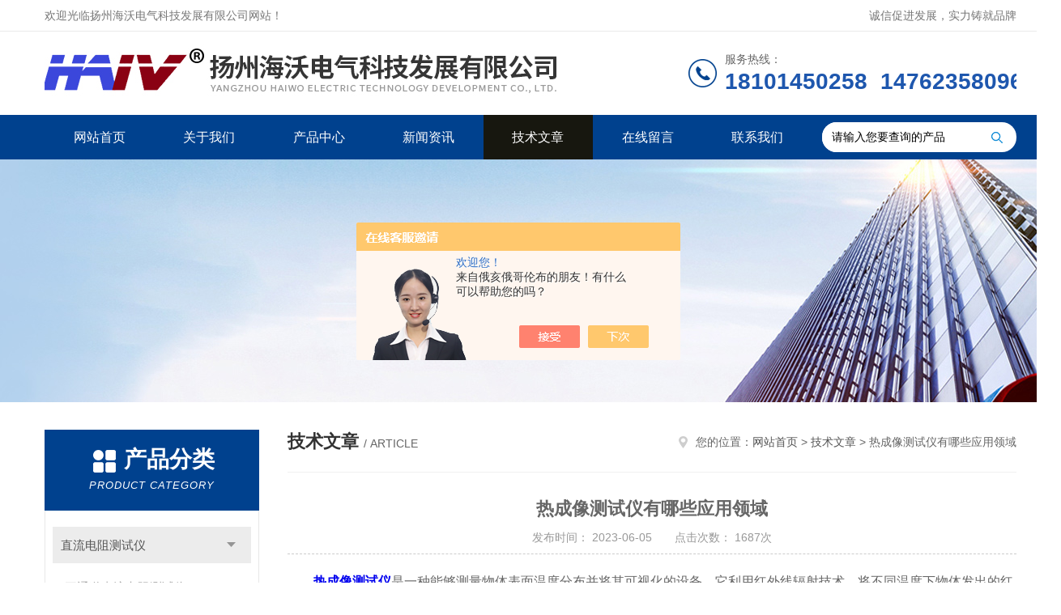

--- FILE ---
content_type: text/html; charset=utf-8
request_url: http://www.haivetc.com/Article-3375967.html
body_size: 6628
content:
<!DOCTYPE html PUBLIC "-//W3C//DTD XHTML 1.0 Transitional//EN" "http://www.w3.org/TR/xhtml1/DTD/xhtml1-transitional.dtd">
<html xmlns="http://www.w3.org/1999/xhtml">
<head>
<meta http-equiv="Content-Type" content="text/html; charset=utf-8" />
<meta http-equiv="x-ua-compatible" content="ie=edge,chrome=1">
<title>热成像测试仪有哪些应用领域-扬州海沃电气科技发展有限公司</title>
<META NAME="Keywords" CONTENT="热成像测试仪">
<META NAME="Description" CONTENT="热成像测试仪是一种能够测量物体表面温度分布并将其可视化的设备。它利用红外线辐射技术，将不同温度下物体发出的红外线转换成电信号，再通过处理后显示在屏幕上。">
<link rel="stylesheet" type="text/css" href="/skins/504975/css/style.css"/>
<script type="text/javascript" src="/skins/504975/js/jquery.pack.js"></script>
<script type="text/javascript" src="/skins/504975/js/jquery.SuperSlide.js"></script>
<!--导航当前状态 JS-->
<script language="javascript" type="text/javascript"> 
	var nav= '5';
</script>
<!--导航当前状态 JS END-->
<link rel="shortcut icon" href="/skins/504975/favicon.ico">
<script type="application/ld+json">
{
"@context": "https://ziyuan.baidu.com/contexts/cambrian.jsonld",
"@id": "http://www.haivetc.com/Article-3375967.html",
"title": "热成像测试仪有哪些应用领域",
"pubDate": "2023-06-05T14:36:47",
"upDate": "2023-06-05T14:36:47"
    }</script>
<script language="javaScript" src="/js/JSChat.js"></script><script language="javaScript">function ChatBoxClickGXH() { DoChatBoxClickGXH('https://chat.chem17.com',508494) }</script><script>!window.jQuery && document.write('<script src="https://public.mtnets.com/Plugins/jQuery/2.2.4/jquery-2.2.4.min.js" integrity="sha384-rY/jv8mMhqDabXSo+UCggqKtdmBfd3qC2/KvyTDNQ6PcUJXaxK1tMepoQda4g5vB" crossorigin="anonymous">'+'</scr'+'ipt>');</script><script type="text/javascript" src="https://chat.chem17.com/chat/KFCenterBox/504975"></script><script type="text/javascript" src="https://chat.chem17.com/chat/KFLeftBox/504975"></script><script>
(function(){
var bp = document.createElement('script');
var curProtocol = window.location.protocol.split(':')[0];
if (curProtocol === 'https') {
bp.src = 'https://zz.bdstatic.com/linksubmit/push.js';
}
else {
bp.src = 'http://push.zhanzhang.baidu.com/push.js';
}
var s = document.getElementsByTagName("script")[0];
s.parentNode.insertBefore(bp, s);
})();
</script>
</head>


<body>
<!--Top begin-->
<header>
    <div class="header1">
        <div class="w1200 clearfix">
            <div class="fl hyc">欢迎光临扬州海沃电气科技发展有限公司网站！</div>
            <div class="fr ppc">诚信促进发展，实力铸就品牌</div>
        </div>
    </div>
    <div class="header2">
        <div class="w1200 clearfix">
            <div class="logo fl">
                <a href="/"><img src="/skins/504975/images/logo.jpg" alt="扬州海沃电气科技发展有限公司"></a>
            </div>
            <div class="tel fr">
                <span>服务热线：</span>
                <p>18101450258&nbsp;&nbsp;14762358096</p>
            </div>
        </div>
    </div>
    <div id="mainMenuBarAnchor"></div>
    <div class="header3" id="mainMenuBar">
        <div class="w1200 clearfix">
            <nav class="fl nav">
                <ul class="yiji clearfix">
                    <li class="fl" id="navId1"><a href="/">网站首页</a></li>
                    <li class="fl" id="navId2"><a href="/aboutus.html">关于我们</a></li>
                    <li class="fl" id="navId3"><a href="/products.html">产品中心</a></li>
                    <li class="fl" id="navId4"><a href="/news.html">新闻资讯</a></li>
                    <li class="fl" id="navId5"><a href="/article.html">技术文章</a></li>
                    <li class="fl" id="navId6"><a href="/order.html">在线留言</a></li>
                    <li class="fl" id="navId7"><a href="/contact.html">联系我们</a></li>
                </ul>
            </nav>
            <form class="fr search clearfix" action="/products.html" id="form1" name="form1" method="post">
                <input class="input fl" type="text" name="keyword" value="请输入您要查询的产品" autocomplete="off" onfocus="if(this.value=='请输入您要查询的产品'){this.value='';this.style.color='#a4ada9' }" onblur="if(this.value=='') if(this.value=='')">
                <input class="submit fl" type="submit" value="" name="Submit">
            </form>
        </div>
    </div>
</header>
<!--Top end-->

<script language="javascript" type="text/javascript">
try {
    document.getElementById("navId" + nav).className = "fl active";
}
catch (e) {}
</script>
<script src="https://www.chem17.com/mystat.aspx?u=haiwodianqi2"></script>
<div class="ny_banner"><img src="/skins/504975/images/ny_banner.jpg"></div>

<div id="ny_con">
  <div class="w1200  clearfix">
    
    <div class="ny_left">
      <div class="in_left">  
        <div class="n_pro_list">
            <div class="proL">
            <div class="ttl"><b>产品分类</b><p>Product category</p></div>
            <ul class="yjk" id="div2">

                <li class="yj"><a href="/ParentList-2302614.html" class="yja">直流电阻测试仪</a><a style="cursor:Hand" onclick="showsubmenu('直流电阻测试仪')" class="dj">点击</a>
                <div id="submenu_直流电阻测试仪" style="display:none">
                <ul>
    
                <li><a href="/SonList-2302615.html">三通道直流电阻测试仪</a></li>

                <li><a href="/SonList-2302616.html">手持式直流电阻测试仪</a></li>

                <li><a href="/SonList-2302617.html">三相直流电阻测试仪</a></li>

                <li><a href="/SonList-2302618.html">变压器直流电阻测试仪</a></li>
	
                </ul>
                </div>
                </li> 
  
                <li class="yj"><a href="/ParentList-2304303.html" class="yja">变压器容量特性测试仪</a><a style="cursor:Hand" onclick="showsubmenu('变压器容量特性测试仪')" class="dj">点击</a>
                <div id="submenu_变压器容量特性测试仪" style="display:none">
                <ul>
    
                <li><a href="/SonList-2304304.html">变压器空负载测试仪</a></li>

                <li><a href="/SonList-2304305.html">变压器损耗参数测试仪</a></li>
	
                </ul>
                </div>
                </li> 
  
                <li class="yj"><a href="/ParentList-2306385.html" class="yja">变压器绕组变形测试仪</a><a style="cursor:Hand" onclick="showsubmenu('变压器绕组变形测试仪')" class="dj">点击</a>
                <div id="submenu_变压器绕组变形测试仪" style="display:none">
                <ul>
    
                <li><a href="/SonList-2306387.html">绕组变形测试仪</a></li>

                <li><a href="/SonList-2306386.html">变压器短路阻抗测试仪</a></li>
	
                </ul>
                </div>
                </li> 
  
                <li class="yj"><a href="/ParentList-2306392.html" class="yja">变压器变比组别测试仪</a><a style="cursor:Hand" onclick="showsubmenu('变压器变比组别测试仪')" class="dj">点击</a>
                <div id="submenu_变压器变比组别测试仪" style="display:none">
                <ul>
    
                <li><a href="/SonList-2306394.html">变压器变比测试仪</a></li>

                <li><a href="/SonList-2306393.html">三相交直流变比测试仪</a></li>
	
                </ul>
                </div>
                </li> 
  
                <li class="yj"><a href="/ParentList-2306778.html" class="yja">蓄电池分析检测仪器</a><a style="cursor:Hand" onclick="showsubmenu('蓄电池分析检测仪器')" class="dj">点击</a>
                <div id="submenu_蓄电池分析检测仪器" style="display:none">
                <ul>
    	
                </ul>
                </div>
                </li> 
  
                <li class="yj"><a href="/ParentList-2306782.html" class="yja">接地参数测试仪</a><a style="cursor:Hand" onclick="showsubmenu('接地参数测试仪')" class="dj">点击</a>
                <div id="submenu_接地参数测试仪" style="display:none">
                <ul>
    
                <li><a href="/SonList-2306783.html">接地导通测试仪</a></li>
	
                </ul>
                </div>
                </li> 
  
                <li class="yj"><a href="/ParentList-2307146.html" class="yja">变压器有载开关测试仪</a><a style="cursor:Hand" onclick="showsubmenu('变压器有载开关测试仪')" class="dj">点击</a>
                <div id="submenu_变压器有载开关测试仪" style="display:none">
                <ul>
    	
                </ul>
                </div>
                </li> 
  
                <li class="yj"><a href="/ParentList-2307148.html" class="yja">交直流耐压试验设备</a><a style="cursor:Hand" onclick="showsubmenu('交直流耐压试验设备')" class="dj">点击</a>
                <div id="submenu_交直流耐压试验设备" style="display:none">
                <ul>
    
                <li><a href="/SonList-2310450.html">感应耐压测试仪</a></li>
	
                </ul>
                </div>
                </li> 
  
                <li class="yj"><a href="/ParentList-2307170.html" class="yja">运行线路测试仪</a><a style="cursor:Hand" onclick="showsubmenu('运行线路测试仪')" class="dj">点击</a>
                <div id="submenu_运行线路测试仪" style="display:none">
                <ul>
    
                <li><a href="/SonList-2307171.html">无线核相仪</a></li>
	
                </ul>
                </div>
                </li> 
  
                <li class="yj"><a href="/ParentList-2307656.html" class="yja">局部放电测试仪</a><a style="cursor:Hand" onclick="showsubmenu('局部放电测试仪')" class="dj">点击</a>
                <div id="submenu_局部放电测试仪" style="display:none">
                <ul>
    	
                </ul>
                </div>
                </li> 
  
                <li class="yj"><a href="/ParentList-2308361.html" class="yja">回路开关测试仪</a><a style="cursor:Hand" onclick="showsubmenu('回路开关测试仪')" class="dj">点击</a>
                <div id="submenu_回路开关测试仪" style="display:none">
                <ul>
    
                <li><a href="/SonList-2308362.html">高压开关动特性测试仪</a></li>

                <li><a href="/SonList-2308363.html">电流发生器</a></li>

                <li><a href="/SonList-2308364.html">回路电阻测试仪</a></li>
	
                </ul>
                </div>
                </li> 
  
                <li class="yj"><a href="/ParentList-2309798.html" class="yja">综保校验仪</a><a style="cursor:Hand" onclick="showsubmenu('综保校验仪')" class="dj">点击</a>
                <div id="submenu_综保校验仪" style="display:none">
                <ul>
    	
                </ul>
                </div>
                </li> 
  
                <li class="yj"><a href="/ParentList-2309834.html" class="yja">地网接地电阻测试仪</a><a style="cursor:Hand" onclick="showsubmenu('地网接地电阻测试仪')" class="dj">点击</a>
                <div id="submenu_地网接地电阻测试仪" style="display:none">
                <ul>
    	
                </ul>
                </div>
                </li> 
  
                <li class="yj"><a href="/ParentList-2309839.html" class="yja">电力计量设备</a><a style="cursor:Hand" onclick="showsubmenu('电力计量设备')" class="dj">点击</a>
                <div id="submenu_电力计量设备" style="display:none">
                <ul>
    
                <li><a href="/SonList-2309840.html">电能质量分析仪</a></li>
	
                </ul>
                </div>
                </li> 
  
                <li class="yj"><a href="/ParentList-2310477.html" class="yja">互感器综合测试仪</a><a style="cursor:Hand" onclick="showsubmenu('互感器综合测试仪')" class="dj">点击</a>
                <div id="submenu_互感器综合测试仪" style="display:none">
                <ul>
    
                <li><a href="/SonList-2310479.html">电力变压器消磁仪</a></li>
	
                </ul>
                </div>
                </li> 
  
                <li class="yj"><a href="/ParentList-2310586.html" class="yja">油化分析测试仪</a><a style="cursor:Hand" onclick="showsubmenu('油化分析测试仪')" class="dj">点击</a>
                <div id="submenu_油化分析测试仪" style="display:none">
                <ul>
    
                <li><a href="/SonList-2310587.html">单杯油耐压试验仪</a></li>
	
                </ul>
                </div>
                </li> 
  
                <li class="yj"><a href="/ParentList-2310590.html" class="yja">FUZRR电子仪器</a><a style="cursor:Hand" onclick="showsubmenu('FUZRR电子仪器')" class="dj">点击</a>
                <div id="submenu_FUZRR电子仪器" style="display:none">
                <ul>
    
                <li><a href="/SonList-2310591.html">热成像测试仪</a></li>
	
                </ul>
                </div>
                </li> 
  
                <li class="yj"><a href="/ParentList-2350059.html" class="yja">电缆电缆测试仪</a><a style="cursor:Hand" onclick="showsubmenu('电缆电缆测试仪')" class="dj">点击</a>
                <div id="submenu_电缆电缆测试仪" style="display:none">
                <ul>
    	
                </ul>
                </div>
                </li> 
  
                <li class="yj"><a href="/ParentList-2411301.html" class="yja">继电保护测试仪</a><a style="cursor:Hand" onclick="showsubmenu('继电保护测试仪')" class="dj">点击</a>
                <div id="submenu_继电保护测试仪" style="display:none">
                <ul>
    	
                </ul>
                </div>
                </li> 
  
                <li class="yj"><a href="/ParentList-2417742.html" class="yja">介质损耗测试仪</a><a style="cursor:Hand" onclick="showsubmenu('介质损耗测试仪')" class="dj">点击</a>
                <div id="submenu_介质损耗测试仪" style="display:none">
                <ul>
    	
                </ul>
                </div>
                </li> 
   	
            </ul> 
        </div>
            
     
        </div>
		</div>
    </div>
    <div class="ny_right">
    <div class="ny_title"> <span class="left"> <strong>技术文章 </strong>/ article </span> <span class="right"><img src="/skins/504975/images/home.png">您的位置：<a href="/">网站首页</a> &gt; <a href="/article.html">技术文章</a> &gt; 热成像测试仪有哪些应用领域</span> </div>
      <div class="right_content">
            <div class="art-cont">
                <h1 class="art-title">热成像测试仪有哪些应用领域</h1>
                <div class="art-info">
                  发布时间： 2023-06-05　　点击次数： 1687次  
                </div>
                <div class="art-body">
                 <div><span style="font-size: 16px;">　　<strong><a href="http://www.haivetc.com/Products-36507745.html" target="_blank">热成像测试仪</a></strong>是一种能够测量物体表面温度分布并将其可视化的设备。它利用红外线辐射技术，将不同温度下物体发出的红外线转换成电信号，再通过处理后显示在屏幕上。热成像测试仪可以广泛应用于许多领域。</span></div><div><span style="font-size: 16px;">　　</span></div><div><span style="font-size: 16px;">　　第一个应用领域是建筑工程和房地产。热成像测试仪可以对建筑物进行热效率评估、检查隔热材料的状况以及寻找隐蔽的漏水问题。这些信息能够帮助建筑师和房地产开发商减少能源浪费，并改善建筑物的舒适性和安全性。</span></div><div><span style="font-size: 16px;">　　</span></div><div><span style="font-size: 16px;">　　第二个应用领域是电力行业。热成像测试仪可以检测电力设备中的异常热点，从而提前预防火灾和故障。在高压输电线路维护过程中，热成像测试仪还可以识别导线的接头是否紧固，有没有受损等问题。这些信息有助于提高电力系统的可靠性和安全性。</span></div><div><span style="font-size: 16px;">　　</span></div><div><span style="font-size: 16px;">　　第三个应用领域是机械制造业。热成像测试仪可以帮助检测机器设备中的异常热点或过热部件，如电机、轴承和齿轮。这些问题可能会导致设备故障或停机，并影响生产效率。利用热成像测试仪来发现这些问题可以提高设备的可靠性和降低维护成本。</span></div><div><span style="font-size: 16px;">　　</span></div><div><span style="font-size: 16px;">　　第四个应用领域是消防行业。热成像测试仪可以帮助消防员快速准确地找到火源和人员位置。此外，在火场外观察建筑物温度分布情况也有助于判断火灾严重程度和方向，以便制定更有效的灭火战略。</span></div><div><span style="font-size: 16px;">　　</span></div><div><span style="font-size: 16px;">　　第五个应用领域是医疗保健。热成像测试仪可以用于诊断许多疾病和疼痛，如关节炎、肌肉损伤和神经炎等。通过测量不同部位的温度分布，医生可以确定患者身体内部的问题，并制定相应的治疗计划。</span></div><div><span style="font-size: 16px;">　　</span></div><div><span style="font-size: 16px;">　　最后一个应用领域是安全监控。热成像测试仪可以被用于监测工厂、化工厂和核电站的危险情况。例如，它可以检测到液化石油气罐中的泄漏，以及工厂中的异常温度升高等问题。这些信息可以帮助工厂管理层及时发现问题并采取措施避免事故发生。</span></div><div><span style="font-size: 16px;">　　</span></div><div><span style="font-size: 16px;">　　总之，热成像测试仪在许多领域都有广泛的应用，从建筑工程和房地产到电力行业、机械制造业、消防行业、医疗保健和安全监控等各行各业。它们为我们提供了一种非接触式的测量方法，可以帮助提高生产效率、减少能源浪费、提高设备可靠性，并保护我们的安全和健康</span></div>
                </div>
                <div class="art-next">
                    <dl class="shangxia">
                       <dd>上一篇：<a href="/Article-3357091.html">如何处理地网接地电阻测试仪测量结果中的异常值</a> </dd>
                       <dd>下一篇：<a href="/Article-3377903.html">电力变压器型号分类与试验项目有哪些？</a> </dd>
                   </dl>
                </div>
            </div>
        </div>
    </div>
  </div>
</div>
<div id="clear"></div>
<!--Foot begin-->
<footer>
    <div class="footer">
        <div class="footer1">
            <div class="w1200 clearfix">
                <ul class="fl footer-nav clearfix">
                   <li class="fl">
                        <div class="tlt"><a href="/aboutus.html">关于我们</a></div>
                        <p><a href="/aboutus.html">公司简介</a></p>
                        <p><a href="/honor.html">荣誉资质</a></p>
                    </li>
                    <li class="fl">
                        <div class="tlt"><a href="/products.html">产品中心</a></div>
                        
                        
                        <p><a href="/Products-36507745.html">热成像测试仪</a></p>
                        
                        
                        
                        <p><a href="/Products-36512252.html">直流耐压测试仪</a></p>
                        
                        
                        
                        <p><a href="/Products-36499718.html">综保校验仪</a></p>
                        
                        
                        
                        <p><a href="/Products-36482447.html">扬州无线高压语音核相仪</a></p>
                        
                        
                        
                        <p><a href="/Products-36482443.html">WHX-300B无线核相仪制造厂家</a></p>
                        
                        
                        
                        <p><a href="/Products-36507698.html">三相谐波测试仪</a></p>
                        
                        
                    </li>
                    <li class="fl">
                        <div class="tlt"><a href="/news.html">新闻中心</a></div>
                        <p><a href="/news.html">新闻资讯</a></p>
                        <p><a href="/article.html">技术文章</a></p>
                    </li>
                    <li class="fl">
                        <div class="tlt"><a href="/contact.html">联系我们</a></div>
                        <p><a href="/contact.html">联系方式</a></p>
                        <p><a href="/order.html">在线留言</a></p>
                    </li>
                    
                </ul>
                <div class="fr footer-info">
                    <div class="lxwm">
                        <div class="tlt">联系我们</div>
                        <ul class="list">
                            <li class="address">江苏省宝应县柳堡镇工业集中区</li>
                        </ul>
                    </div>
                    <div class="ewm-box">
                        <div class="tlt">关注微信</div>
                        <div class="ewm"><img src="/skins/504975/images/code.jpg"></div>
                    </div>
                </div>
            </div>
        </div>
        <div class="footer2">
            <div class="w1200 hid">版权所有 &copy; 2026 扬州海沃电气科技发展有限公司  All Rights Reserved&nbsp;&nbsp;&nbsp;&nbsp;&nbsp;&nbsp;<a href="http://beian.miit.gov.cn" target="_blank" rel="nofollow">备案号：苏ICP备13034328号-5</a>&nbsp;&nbsp;&nbsp;&nbsp;&nbsp;&nbsp;总访问量：105438&nbsp;&nbsp;&nbsp;&nbsp;&nbsp;&nbsp;<a href="https://www.chem17.com/login" target="_blank" rel="nofollow">管理登陆</a>&nbsp;&nbsp;&nbsp;&nbsp;&nbsp;&nbsp;<!--技术支持：<a href="https://www.chem17.com" target="_blank" rel="nofollow">化工仪器网</a>&nbsp;&nbsp;&nbsp;&nbsp;&nbsp;&nbsp;--><a href="/sitemap.xml" target="_blank">sitemap.xml</a></div>
        </div>
    </div>
</footer>
<!--Foot end-->

<!--网站漂浮 begin-->
<div id="gxhxwtmobile" style="display:none;">18101450258</div>
 <div class="pf_new" style="display:none;">
	<div class="hd"><p>联系我们</p><span>contact us</span><em class="close"></em></div>
    <div class="conn">
    	<div class="lxr">
            <!--<a href="http://wpa.qq.com/msgrd?v=3&amp;uin=287831002&amp;site=qq&amp;menu=yes" target="_blank" class="qq"><img src="/skins/504975/images/qq.png" title="QQ交谈">QQ交谈</a>-->
            <a onclick="ChatBoxClickGXH()" href="#" class="zx" target="_self"><img src="/skins/504975/images/zx2.png" title="点击这里给我发消息">在线交流</a>
        </div>
        <div class="tel"><p><img src="/skins/504975/images/pf_icon3.png" />咨询电话</p><span>0514-80891652</span></div>
        <div class="wx"><p><img src="/skins/504975/images/code.jpg" /><i class="iblock"></i></p><span>扫一扫，<em>关注</em>我们</span></div>
    </div>
    <div class="bd"><a href="javascript:goTop();"><p></p><span>返回顶部</span></a></div>
</div>
<div class="pf_new_bx"><p></p><span>联<br />系<br />我<br />们</span><em></em></div>
<!--网站漂浮 end-->

<script type="text/javascript" src="/skins/504975/js/pt_js.js"></script><div style="width:300px;margin:0 auto; padding:20px 0;"><a  target="_blank" rel="nofollow noreferrer" href="https://beian.mps.gov.cn/#/query/webSearch?code=32102302010631" style="display:inline-block;text-decoration:none;height:20px;line-height:20px;"><img src="http://public.mtnets.com/images/public/ghs.png" style="float:left;"/><p style="float:left;height:20px;line-height:20px;margin: 0px 0px 0px 5px; color:#939393;">苏公网安备 32102302010631</p></a></div>

 <script type='text/javascript' src='/js/VideoIfrmeReload.js?v=001'></script>
  
</html>
</body>